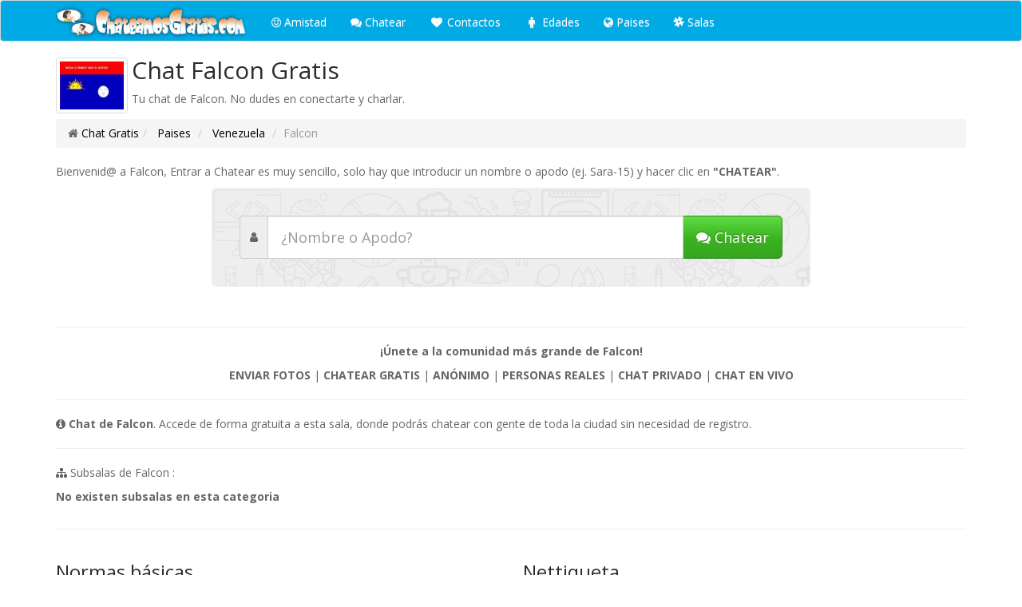

--- FILE ---
content_type: text/html; charset=UTF-8
request_url: https://www.chateamosgratis.com/chat/falcon.php
body_size: 5646
content:
<!DOCTYPE html>
<html lang=es>
<head>
<meta charset="utf-8">
<link rel="dns-prefetch" href="//fonts.googleapis.com">
<link rel="dns-prefetch" href="//www.google-analytics.com">
<title>Chat Falcon</title>
<meta name="description" content="Chat Falcon. Conoce a personas de Falcon en el mejor sistema de chat gratis sin registro.">
<meta name="keywords" content="chat falcon, chat de falcon, falcon chat, chat gratis falcon, chat gratis de falcon, sala de chat de falcon">
<meta name="robots" content="all">
<link rel="icon" href="https://www.chateamosgratis.com/favicon.ico">
<meta name="viewport" content="width=device-width, initial-scale=1.0">
<link href="https://www.chateamosgratis.com/font-awesome-4.7.0/css/font-awesome.min.css" rel="stylesheet">
<link href="https://www.chateamosgratis.com/bootstrap-3.3.5-dist/css/bootstrap.min.css" rel="stylesheet" media="screen">
<link href="https://www.chateamosgratis.com/css/estilo.css" rel="stylesheet" type="text/css" media="screen" />
<!--  <script data-ad-client="ca-pub-7540236793147023" async src="https://pagead2.googlesyndication.com/pagead/js/adsbygoogle.js"></script> -->
<script async src="https://pagead2.googlesyndication.com/pagead/js/adsbygoogle.js?client=ca-pub-4117030517104695" crossorigin="anonymous"></script></head>
<body> 
<!-- Global site tag (gtag.js) - Google Analytics -->
<script async src="https://www.googletagmanager.com/gtag/js?id=G-WL0991S9M1"></script>
<script>
  window.dataLayer = window.dataLayer || [];
  function gtag(){dataLayer.push(arguments);}
  gtag('js', new Date());

  gtag('config', 'G-WL0991S9M1');
</script>

<nav class="navbar navbar-default" role="navigation">
<div class="container">
<div class="navbar-header">
<button type="button" class="navbar-toggle collapsed" data-toggle="collapse" data-target="#navbar" aria-expanded="false" aria-controls="navbar">
<span class="sr-only">Toggle navigation</span>
<span class="icon-bar"></span>
<span class="icon-bar"></span>
<span class="icon-bar"></span>
</button>
<a class="navbar-brand" href="https://www.chateamosgratis.com/"><img alt="logo chateamos gratis" src="/images/logo.png" style="max-width:240px; margin-top:-10px;" /></a>
</div>
 
 
<div id="navbar" class="navbar-collapse collapse">
<ul class="nav navbar-nav">
 <li><a href="https://www.chateamosgratis.com/amistad.php"><i class="fa fa-smile-o" aria-hidden="true"></i> Amistad</a>
</li>
<li><a href="https://www.chateamosgratis.com/webchat/bienvenidos.php"><i class="fa fa-comments" aria-hidden="true"></i> Chatear</a>
</li>
<li><a href="https://www.chateamosgratis.com/contactos.php"><i class="fa fa-heart fa-fw" aria-hidden="true"></i> Contactos</a>
</li>
<li><a href="https://www.chateamosgratis.com/edades.php"><i class="fa fa-male fa-fw" aria-hidden="true"></i> Edades</a>
</li>
<li><a href="https://www.chateamosgratis.com/paises.php"><i class="fa fa-globe" aria-hidden="true"></i> Paises</a>
</li>
<li><a href="https://www.chateamosgratis.com/salas/"><i class="fa fa-slack" aria-hidden="true"></i> Salas</a>
</li>
</ul> 
</div>
</div>
</nav>
<div id="content"><div class="container">
<img alt="falcon" src="https://www.chateamosgratis.com/img/chat/falcon.jpg" class="pull-left img-thumbnail" style="margin-right:5px;">
<h2 style="margin-top:-1px;"> Chat Falcon Gratis</h2>
<p>Tu chat de Falcon. No dudes en conectarte y charlar.</p>
<ol class="breadcrumb" style="margin-top:15px;">
<li><i class="fa fa-home"></i> <a href="https://www.chateamosgratis.com">Chat Gratis</a></li><li><a href="https://www.chateamosgratis.com/paises.php"> Paises</a></li>
<li><a href="https://www.chateamosgratis.com/chat/venezuela.php"> Venezuela</a></li>
<li class="active">Falcon</li>
</ol>
<p style="font-size:14px"> Bienvenid@ a Falcon, Entrar a Chatear es muy sencillo, solo hay que introducir un nombre o apodo (ej. Sara-15) y hacer clic en <strong>"CHATEAR"</strong>.</p><div class="row">
<div class="col-md-8 col-md-offset-2">
<div class="jumbotron" style="padding:35px;">
		<form action="/webchat/bienvenidos.php" method="POST">
<div class="input-group">
<span class="input-group-addon"><i class="fa fa-user"></i></span>
<input type="text" name="nick" class="form-control input-lg" placeholder="¿Nombre o Apodo?" value="">
<span class="input-group-btn"><button class="btn btn-success btn-lg" type="submit"><i class="fa fa-comments"></i> <span class="hidden-xs">Chatear</span></button></span>
</div>
<input type="hidden" name="channel"  value="venezuela">
</form>
</div></div></div>
<!--    
<script async src="https://pagead2.googlesyndication.com/pagead/js/adsbygoogle.js"></script> -->
<!-- anunciogeneral -->
<!-- 
<ins class="adsbygoogle"
     style="display:block"
     data-ad-client="ca-pub-7540236793147023"
     data-ad-slot="8723636089"
     data-ad-format="auto"
     data-full-width-responsive="true"></ins>
<script>
     (adsbygoogle = window.adsbygoogle || []).push({});
</script>
-->
<hr>
<div class="text-center">
<p class="text-center"><strong>¡Únete a la comunidad más grande de Falcon!</strong></p>
<p style="font-size:14px" class="text-center"><strong>ENVIAR FOTOS</strong> | <strong>CHATEAR GRATIS</strong> | <strong>ANÓNIMO</strong> | <strong>PERSONAS REALES</strong> | <strong>CHAT PRIVADO</strong> | <strong>CHAT EN VIVO</strong></p>
</div><hr>
<p style="font-size:14px"><i class="fa fa-info-circle"></i> <strong>Chat de Falcon</strong>. Accede de forma gratuita a esta sala, donde podrás chatear con gente de toda la ciudad sin necesidad de registro.</p>
<hr>
<p><i class="fa fa-sitemap"></i> Subsalas de Falcon :</p><div class="row">
<div class="col-lg-12">
<p><strong>No existen subsalas en esta categoria</strong></p></div>
</div>
<hr>
<div class="row">
			<!-- C1 -->
			<div class="col-sm-6">
				<h3>Normas básicas</h3>
				<ul>
					<li class="list-unstyled"><i class="fa fa-chevron-right"></i> No se permite la publicidad/spam.</li>
					<li class="list-unstyled"><i class="fa fa-chevron-right"></i> Prohibido intercambiar datos de terceros.</li>
					<li class="list-unstyled"><i class="fa fa-chevron-right"></i> Respeta a los demás usuarios.</li>
					<li class="list-unstyled"><i class="fa fa-chevron-right"></i> Sigue las indicaciones de los moderadores.</li>
				</ul>
			</div>
			<!-- C2 -->
			<div class="col-sm-6">
				<h3>Nettiqueta</h3>
				<ul>
					<li class="list-unstyled"><i class="fa fa-chevron-right"></i> Recuerde lo humano – Buena educación.</li>
					<li class="list-unstyled"><i class="fa fa-chevron-right"></i> Compórtate como en la vida real.</li>
					<li class="list-unstyled"><i class="fa fa-chevron-right"></i> Ayude a que las controversias se mantengan bajo control.</li>
					<li class="list-unstyled"><i class="fa fa-chevron-right"></i> Respeto por la privacidad de los demás.</li>
				</ul>
			</div>
</div></div>
</div>
<div id="footer">
<div class="container">
<div class="row">
<div class="col-lg-12">
<div class="col-md-6">
<p>&copy; 2022 Chateamosgratis.Com</p> 
</div>
<div class="col-md-6">
<p class="text-muted pull-right">
<a href="https://www.chateamosgratis.com/aviso-legal.php"><i class="fa fa-gavel"></i> Aviso legal </a> /
<a href="https://www.chateamosgratis.com/ayuda.php"><i class="fa fa-search" aria-hidden="true"></i> Ayuda </a>
</p>
</div>
</div>
</div>
</div>
</div> 
<!-- JavaScript -->
<script src="https://www.chateamosgratis.com/js/jquery.min.js"></script>
<script src="https://www.chateamosgratis.com/bootstrap-3.3.5-dist/js/bootstrap.min.js"></script>
<!-- <div id="93339-5"><script src="//ads.themoneytizer.com/s/gen.js?type=5"></script><script src="//ads.themoneytizer.com/s/requestform.js?siteId=93339&formatId=5"></script></div> -->
        <!-- Cookies -->
<!-- Begin Cookie Consent plugin by Silktide - http://silktide.com/cookieconsent -->
<!--  <link rel="stylesheet" type="text/css" href="//cdnjs.cloudflare.com/ajax/libs/cookieconsent2/3.0.3/cookieconsent.min.css" />
<script src="//cdnjs.cloudflare.com/ajax/libs/cookieconsent2/3.0.3/cookieconsent.min.js"></script>
        <script>
        	window.addEventListener("load", function(){
        		window.cookieconsent.initialise({
        			"palette": {
        				"popup": {
        					"background": "#efefef",
        					"text": "#404040"
        				},
        				"button": {
        					"background": "#00aae4",
        					"text": "#ffffff"
        				}
        			},
        			"theme": "classic",
        			"content": {
        				"message": "Utilizamos cookies para personalizar el contenido y los anuncios, ofrecer funciones de redes sociales y analizar el tráfico. Además, compartimos información sobre el uso que haga del sitio web con nuestros partners.",
        				"dismiss": "Entendido",
        				"link": "Leer más",
        				"href": "https://www.chateamosgratis.com/aviso-legal.php"
        			}
        		})});
        	</script><!-- End Cookie Consent plugin -->
<!-- InMobi Choice. Consent Manager Tag v3.0 (for TCF 2.2) -->
<script type="text/javascript" async=true>
(function() {
  var host = window.location.hostname;
  var element = document.createElement('script');
  var firstScript = document.getElementsByTagName('script')[0];
  var url = 'https://cmp.inmobi.com'
    .concat('/choice/', 'YGf4cj5f_vzS6', '/', host, '/choice.js?tag_version=V3');
  var uspTries = 0;
  var uspTriesLimit = 3;
  element.async = true;
  element.type = 'text/javascript';
  element.src = url;

  firstScript.parentNode.insertBefore(element, firstScript);

  function makeStub() {
    var TCF_LOCATOR_NAME = '__tcfapiLocator';
    var queue = [];
    var win = window;
    var cmpFrame;

    function addFrame() {
      var doc = win.document;
      var otherCMP = !!(win.frames[TCF_LOCATOR_NAME]);

      if (!otherCMP) {
        if (doc.body) {
          var iframe = doc.createElement('iframe');

          iframe.style.cssText = 'display:none';
          iframe.name = TCF_LOCATOR_NAME;
          doc.body.appendChild(iframe);
        } else {
          setTimeout(addFrame, 5);
        }
      }
      return !otherCMP;
    }

    function tcfAPIHandler() {
      var gdprApplies;
      var args = arguments;

      if (!args.length) {
        return queue;
      } else if (args[0] === 'setGdprApplies') {
        if (
          args.length > 3 &&
          args[2] === 2 &&
          typeof args[3] === 'boolean'
        ) {
          gdprApplies = args[3];
          if (typeof args[2] === 'function') {
            args[2]('set', true);
          }
        }
      } else if (args[0] === 'ping') {
        var retr = {
          gdprApplies: gdprApplies,
          cmpLoaded: false,
          cmpStatus: 'stub'
        };

        if (typeof args[2] === 'function') {
          args[2](retr);
        }
      } else {
        if(args[0] === 'init' && typeof args[3] === 'object') {
          args[3] = Object.assign(args[3], { tag_version: 'V3' });
        }
        queue.push(args);
      }
    }

    function postMessageEventHandler(event) {
      var msgIsString = typeof event.data === 'string';
      var json = {};

      try {
        if (msgIsString) {
          json = JSON.parse(event.data);
        } else {
          json = event.data;
        }
      } catch (ignore) {}

      var payload = json.__tcfapiCall;

      if (payload) {
        window.__tcfapi(
          payload.command,
          payload.version,
          function(retValue, success) {
            var returnMsg = {
              __tcfapiReturn: {
                returnValue: retValue,
                success: success,
                callId: payload.callId
              }
            };
            if (msgIsString) {
              returnMsg = JSON.stringify(returnMsg);
            }
            if (event && event.source && event.source.postMessage) {
              event.source.postMessage(returnMsg, '*');
            }
          },
          payload.parameter
        );
      }
    }

    while (win) {
      try {
        if (win.frames[TCF_LOCATOR_NAME]) {
          cmpFrame = win;
          break;
        }
      } catch (ignore) {}

      if (win === window.top) {
        break;
      }
      win = win.parent;
    }
    if (!cmpFrame) {
      addFrame();
      win.__tcfapi = tcfAPIHandler;
      win.addEventListener('message', postMessageEventHandler, false);
    }
  };

  makeStub();

  function makeGppStub() {
    const CMP_ID = 10;
    const SUPPORTED_APIS = [
      '2:tcfeuv2',
      '6:uspv1',
      '7:usnatv1',
      '8:usca',
      '9:usvav1',
      '10:uscov1',
      '11:usutv1',
      '12:usctv1'
    ];

    window.__gpp_addFrame = function (n) {
      if (!window.frames[n]) {
        if (document.body) {
          var i = document.createElement("iframe");
          i.style.cssText = "display:none";
          i.name = n;
          document.body.appendChild(i);
        } else {
          window.setTimeout(window.__gpp_addFrame, 10, n);
        }
      }
    };
    window.__gpp_stub = function () {
      var b = arguments;
      __gpp.queue = __gpp.queue || [];
      __gpp.events = __gpp.events || [];

      if (!b.length || (b.length == 1 && b[0] == "queue")) {
        return __gpp.queue;
      }

      if (b.length == 1 && b[0] == "events") {
        return __gpp.events;
      }

      var cmd = b[0];
      var clb = b.length > 1 ? b[1] : null;
      var par = b.length > 2 ? b[2] : null;
      if (cmd === "ping") {
        clb(
          {
            gppVersion: "1.1", // must be “Version.Subversion”, current: “1.1”
            cmpStatus: "stub", // possible values: stub, loading, loaded, error
            cmpDisplayStatus: "hidden", // possible values: hidden, visible, disabled
            signalStatus: "not ready", // possible values: not ready, ready
            supportedAPIs: SUPPORTED_APIS, // list of supported APIs
            cmpId: CMP_ID, // IAB assigned CMP ID, may be 0 during stub/loading
            sectionList: [],
            applicableSections: [-1],
            gppString: "",
            parsedSections: {},
          },
          true
        );
      } else if (cmd === "addEventListener") {
        if (!("lastId" in __gpp)) {
          __gpp.lastId = 0;
        }
        __gpp.lastId++;
        var lnr = __gpp.lastId;
        __gpp.events.push({
          id: lnr,
          callback: clb,
          parameter: par,
        });
        clb(
          {
            eventName: "listenerRegistered",
            listenerId: lnr, // Registered ID of the listener
            data: true, // positive signal
            pingData: {
              gppVersion: "1.1", // must be “Version.Subversion”, current: “1.1”
              cmpStatus: "stub", // possible values: stub, loading, loaded, error
              cmpDisplayStatus: "hidden", // possible values: hidden, visible, disabled
              signalStatus: "not ready", // possible values: not ready, ready
              supportedAPIs: SUPPORTED_APIS, // list of supported APIs
              cmpId: CMP_ID, // list of supported APIs
              sectionList: [],
              applicableSections: [-1],
              gppString: "",
              parsedSections: {},
            },
          },
          true
        );
      } else if (cmd === "removeEventListener") {
        var success = false;
        for (var i = 0; i < __gpp.events.length; i++) {
          if (__gpp.events[i].id == par) {
            __gpp.events.splice(i, 1);
            success = true;
            break;
          }
        }
        clb(
          {
            eventName: "listenerRemoved",
            listenerId: par, // Registered ID of the listener
            data: success, // status info
            pingData: {
              gppVersion: "1.1", // must be “Version.Subversion”, current: “1.1”
              cmpStatus: "stub", // possible values: stub, loading, loaded, error
              cmpDisplayStatus: "hidden", // possible values: hidden, visible, disabled
              signalStatus: "not ready", // possible values: not ready, ready
              supportedAPIs: SUPPORTED_APIS, // list of supported APIs
              cmpId: CMP_ID, // CMP ID
              sectionList: [],
              applicableSections: [-1],
              gppString: "",
              parsedSections: {},
            },
          },
          true
        );
      } else if (cmd === "hasSection") {
        clb(false, true);
      } else if (cmd === "getSection" || cmd === "getField") {
        clb(null, true);
      }
      //queue all other commands
      else {
        __gpp.queue.push([].slice.apply(b));
      }
    };
    window.__gpp_msghandler = function (event) {
      var msgIsString = typeof event.data === "string";
      try {
        var json = msgIsString ? JSON.parse(event.data) : event.data;
      } catch (e) {
        var json = null;
      }
      if (typeof json === "object" && json !== null && "__gppCall" in json) {
        var i = json.__gppCall;
        window.__gpp(
          i.command,
          function (retValue, success) {
            var returnMsg = {
              __gppReturn: {
                returnValue: retValue,
                success: success,
                callId: i.callId,
              },
            };
            event.source.postMessage(msgIsString ? JSON.stringify(returnMsg) : returnMsg, "*");
          },
          "parameter" in i ? i.parameter : null,
          "version" in i ? i.version : "1.1"
        );
      }
    };
    if (!("__gpp" in window) || typeof window.__gpp !== "function") {
      window.__gpp = window.__gpp_stub;
      window.addEventListener("message", window.__gpp_msghandler, false);
      window.__gpp_addFrame("__gppLocator");
    }
  };

  makeGppStub();

  var uspStubFunction = function() {
    var arg = arguments;
    if (typeof window.__uspapi !== uspStubFunction) {
      setTimeout(function() {
        if (typeof window.__uspapi !== 'undefined') {
          window.__uspapi.apply(window.__uspapi, arg);
        }
      }, 500);
    }
  };

  var checkIfUspIsReady = function() {
    uspTries++;
    if (window.__uspapi === uspStubFunction && uspTries < uspTriesLimit) {
      console.warn('USP is not accessible');
    } else {
      clearInterval(uspInterval);
    }
  };

  if (typeof window.__uspapi === 'undefined') {
    window.__uspapi = uspStubFunction;
    var uspInterval = setInterval(checkIfUspIsReady, 6000);
  }
})();
</script>
<!-- End InMobi Choice. Consent Manager Tag v3.0 (for TCF 2.2) --><script defer src="https://static.cloudflareinsights.com/beacon.min.js/vcd15cbe7772f49c399c6a5babf22c1241717689176015" integrity="sha512-ZpsOmlRQV6y907TI0dKBHq9Md29nnaEIPlkf84rnaERnq6zvWvPUqr2ft8M1aS28oN72PdrCzSjY4U6VaAw1EQ==" data-cf-beacon='{"version":"2024.11.0","token":"d6e6e96e073a46bdbb70654a7e573fd5","r":1,"server_timing":{"name":{"cfCacheStatus":true,"cfEdge":true,"cfExtPri":true,"cfL4":true,"cfOrigin":true,"cfSpeedBrain":true},"location_startswith":null}}' crossorigin="anonymous"></script>
</body>
</html>

--- FILE ---
content_type: text/html; charset=utf-8
request_url: https://www.google.com/recaptcha/api2/aframe
body_size: 268
content:
<!DOCTYPE HTML><html><head><meta http-equiv="content-type" content="text/html; charset=UTF-8"></head><body><script nonce="ZxBAU1HuhzTKNoHjawl4mw">/** Anti-fraud and anti-abuse applications only. See google.com/recaptcha */ try{var clients={'sodar':'https://pagead2.googlesyndication.com/pagead/sodar?'};window.addEventListener("message",function(a){try{if(a.source===window.parent){var b=JSON.parse(a.data);var c=clients[b['id']];if(c){var d=document.createElement('img');d.src=c+b['params']+'&rc='+(localStorage.getItem("rc::a")?sessionStorage.getItem("rc::b"):"");window.document.body.appendChild(d);sessionStorage.setItem("rc::e",parseInt(sessionStorage.getItem("rc::e")||0)+1);localStorage.setItem("rc::h",'1765975474023');}}}catch(b){}});window.parent.postMessage("_grecaptcha_ready", "*");}catch(b){}</script></body></html>

--- FILE ---
content_type: text/css
request_url: https://www.chateamosgratis.com/css/estilo.css
body_size: 287
content:
#content{max-width:1200px;margin-left:auto;margin-right:auto}#footer{border-top:#e6e6e6 1px solid;vertical-align:middle;margin-top:20px;background-color:#f5f5f5;padding-top:10px}.dropdown-large{position:static!important}.dropdown-menu-large{margin-left:80px;margin-right:16px;padding:20px 0}.dropdown-menu-large>li>ul{padding:0;margin:0}.dropdown-menu-large>li>ul>li{list-style:none}.dropdown-menu-large>li>ul>li>a{display:block;padding:3px 20px;clear:both;font-weight:400;line-height:1.428571429;color:#333;white-space:normal}.dropdown-menu-large>li ul>li>a:focus,.dropdown-menu-large>li ul>li>a:hover{text-decoration:none;color:#262626;background-color:#f5f5f5}.dropdown-menu-large .disabled>a,.dropdown-menu-large .disabled>a:focus,.dropdown-menu-large .disabled>a:hover{color:#999}.dropdown-menu-large .disabled>a:focus,.dropdown-menu-large .disabled>a:hover{text-decoration:none;background-color:transparent;background-image:none;cursor:not-allowed}.dropdown-menu-large .dropdown-header{color:#fff;background-color:#2c3e50;border-radius:5px;font-size:14px}@media (max-width:768px){.dropdown-menu-large{margin-left:0;margin-right:0}.dropdown-menu-large>li{margin-bottom:30px}.dropdown-menu-large>li:last-child{margin-bottom:0}.dropdown-menu-large .dropdown-header{padding:3px 15px!important}}.navbar-default{background:#00aae4;background-repeat:repeat;filter:none;border:1px solid #d5d5d5;text-shadow:0 1px 0 rgba(255,255,255,.3)}.navbar-default .navbar-nav>li>a{color:#fff}.navbar-default .navbar-nav>li>a:hover{color:#000}.navbar-custom{background:#000;color:#fff;border-radius:0}.navbar-custom .navbar-nav>li>a{color:#fff}.navbar-custom .navbar-nav>.active>a,.navbar-nav>.active>a:focus,.navbar-nav>.active>a:hover{color:#fff!important;background:#000}.navbar-custom .navbar-nav>ul:hover,.navbar-nav>ul:focus{color:#fff;background:#000}.navbar-custom .navbar-brand{color:#fff}.navbar-default .navbar-nav>.open>a,.navbar-default .navbar-nav>.open>a:focus,.navbar-default .navbar-nav>.open>a:hover{color:#fff!important}.glyphicon{margin-right:5px}.section-box h2{margin-top:0}.section-box h2 a{font-size:15px}.glyphicon-heart{color:#e74c3c}.glyphicon-heart-empty{color:#e74c3c}.glyphicon-comment{color:#27ae60}.separator{padding-right:5px;padding-left:5px}.section-box hr{margin-top:0;margin-bottom:5px;border:0;border-top:1px solid #c7c7c7}@media (max-width:768px){.navbar-default .navbar-toggle{border-color:transparent;background-color:#4a4a4a}.navbar-default .navbar-collapse,.navbar-default .navbar-form{border-color:#00aae4;background:#00aae4}}
@media (max-width: 768px) {.cc-titulo {font-size: 25px;margin-top: 0px;}}
@media (max-width: 768px) {.thumbnail {min-height: 200px;}.thumbnail h4 {font-size: 15px;}.thumbnail p {font-size: 11px;}}
@media (max-width: 768px) {
        .list-group-item { padding-right: 0; padding-left: 0; }